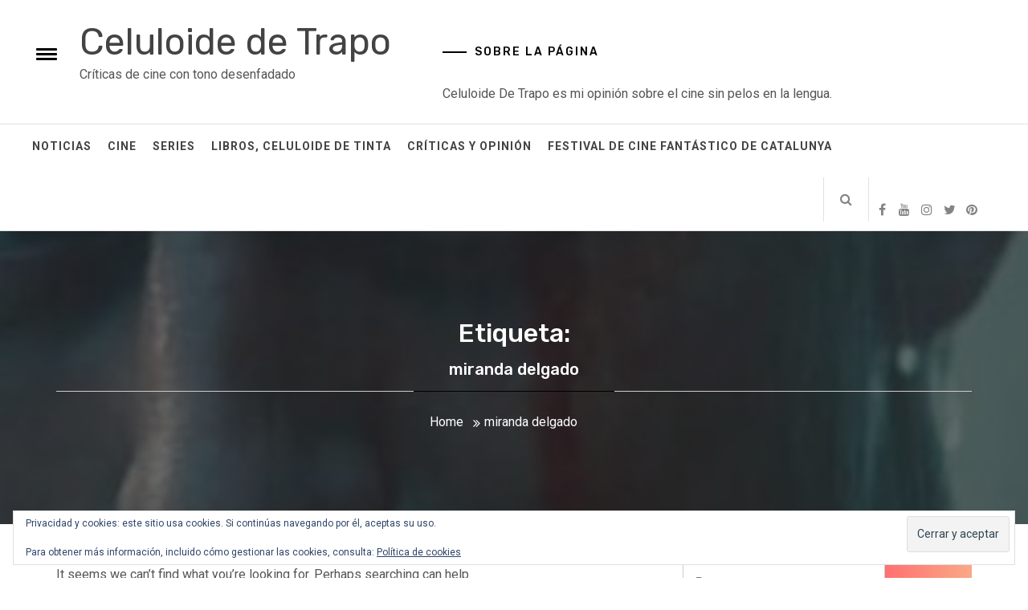

--- FILE ---
content_type: text/html; charset=UTF-8
request_url: https://www.celuloidedetrapo.com/tag/miranda-delgado/
body_size: 10882
content:
<!DOCTYPE html>
<html lang="es">
<head>
    <meta charset="UTF-8">
    <meta name="viewport" content="width=device-width, initial-scale=1">
    <link rel="profile" href="http://gmpg.org/xfn/11">
    <link rel="pingback" href="https://www.celuloidedetrapo.com/xmlrpc.php">
    <title>miranda delgado &#8211; Celuloide de Trapo</title>
        <style type="text/css">
                                .inner-header-overlay {
                        background: #282828;
                        filter: alpha(opacity=65);
                        opacity: 0.65;
                    }
                    </style>

    <meta name='robots' content='max-image-preview:large' />
<link rel='dns-prefetch' href='//secure.gravatar.com' />
<link rel='dns-prefetch' href='//stats.wp.com' />
<link rel='dns-prefetch' href='//fonts.googleapis.com' />
<link rel='dns-prefetch' href='//v0.wordpress.com' />
<link rel="alternate" type="application/rss+xml" title="Celuloide de Trapo &raquo; Feed" href="https://www.celuloidedetrapo.com/feed/" />
<link rel="alternate" type="application/rss+xml" title="Celuloide de Trapo &raquo; Feed de los comentarios" href="https://www.celuloidedetrapo.com/comments/feed/" />
<link rel="alternate" type="application/rss+xml" title="Celuloide de Trapo &raquo; Etiqueta miranda delgado del feed" href="https://www.celuloidedetrapo.com/tag/miranda-delgado/feed/" />
<style id='wp-img-auto-sizes-contain-inline-css' type='text/css'>
img:is([sizes=auto i],[sizes^="auto," i]){contain-intrinsic-size:3000px 1500px}
/*# sourceURL=wp-img-auto-sizes-contain-inline-css */
</style>
<link rel='stylesheet' id='ai1ec_style-css' href='//www.celuloidedetrapo.com/wp-content/plugins/all-in-one-event-calendar/public/themes-ai1ec/vortex/css/ai1ec_parsed_css.css?ver=3.0.0' type='text/css' media='all' />
<link rel='stylesheet' id='dashicons-css' href='https://www.celuloidedetrapo.com/wp-includes/css/dashicons.min.css?ver=6.9' type='text/css' media='all' />
<link rel='stylesheet' id='post-views-counter-frontend-css' href='https://www.celuloidedetrapo.com/wp-content/plugins/post-views-counter/css/frontend.min.css?ver=1.6.0' type='text/css' media='all' />
<style id='wp-emoji-styles-inline-css' type='text/css'>

	img.wp-smiley, img.emoji {
		display: inline !important;
		border: none !important;
		box-shadow: none !important;
		height: 1em !important;
		width: 1em !important;
		margin: 0 0.07em !important;
		vertical-align: -0.1em !important;
		background: none !important;
		padding: 0 !important;
	}
/*# sourceURL=wp-emoji-styles-inline-css */
</style>
<link rel='stylesheet' id='wp-block-library-css' href='https://www.celuloidedetrapo.com/wp-includes/css/dist/block-library/style.min.css?ver=6.9' type='text/css' media='all' />
<style id='global-styles-inline-css' type='text/css'>
:root{--wp--preset--aspect-ratio--square: 1;--wp--preset--aspect-ratio--4-3: 4/3;--wp--preset--aspect-ratio--3-4: 3/4;--wp--preset--aspect-ratio--3-2: 3/2;--wp--preset--aspect-ratio--2-3: 2/3;--wp--preset--aspect-ratio--16-9: 16/9;--wp--preset--aspect-ratio--9-16: 9/16;--wp--preset--color--black: #000000;--wp--preset--color--cyan-bluish-gray: #abb8c3;--wp--preset--color--white: #ffffff;--wp--preset--color--pale-pink: #f78da7;--wp--preset--color--vivid-red: #cf2e2e;--wp--preset--color--luminous-vivid-orange: #ff6900;--wp--preset--color--luminous-vivid-amber: #fcb900;--wp--preset--color--light-green-cyan: #7bdcb5;--wp--preset--color--vivid-green-cyan: #00d084;--wp--preset--color--pale-cyan-blue: #8ed1fc;--wp--preset--color--vivid-cyan-blue: #0693e3;--wp--preset--color--vivid-purple: #9b51e0;--wp--preset--gradient--vivid-cyan-blue-to-vivid-purple: linear-gradient(135deg,rgb(6,147,227) 0%,rgb(155,81,224) 100%);--wp--preset--gradient--light-green-cyan-to-vivid-green-cyan: linear-gradient(135deg,rgb(122,220,180) 0%,rgb(0,208,130) 100%);--wp--preset--gradient--luminous-vivid-amber-to-luminous-vivid-orange: linear-gradient(135deg,rgb(252,185,0) 0%,rgb(255,105,0) 100%);--wp--preset--gradient--luminous-vivid-orange-to-vivid-red: linear-gradient(135deg,rgb(255,105,0) 0%,rgb(207,46,46) 100%);--wp--preset--gradient--very-light-gray-to-cyan-bluish-gray: linear-gradient(135deg,rgb(238,238,238) 0%,rgb(169,184,195) 100%);--wp--preset--gradient--cool-to-warm-spectrum: linear-gradient(135deg,rgb(74,234,220) 0%,rgb(151,120,209) 20%,rgb(207,42,186) 40%,rgb(238,44,130) 60%,rgb(251,105,98) 80%,rgb(254,248,76) 100%);--wp--preset--gradient--blush-light-purple: linear-gradient(135deg,rgb(255,206,236) 0%,rgb(152,150,240) 100%);--wp--preset--gradient--blush-bordeaux: linear-gradient(135deg,rgb(254,205,165) 0%,rgb(254,45,45) 50%,rgb(107,0,62) 100%);--wp--preset--gradient--luminous-dusk: linear-gradient(135deg,rgb(255,203,112) 0%,rgb(199,81,192) 50%,rgb(65,88,208) 100%);--wp--preset--gradient--pale-ocean: linear-gradient(135deg,rgb(255,245,203) 0%,rgb(182,227,212) 50%,rgb(51,167,181) 100%);--wp--preset--gradient--electric-grass: linear-gradient(135deg,rgb(202,248,128) 0%,rgb(113,206,126) 100%);--wp--preset--gradient--midnight: linear-gradient(135deg,rgb(2,3,129) 0%,rgb(40,116,252) 100%);--wp--preset--font-size--small: 13px;--wp--preset--font-size--medium: 20px;--wp--preset--font-size--large: 36px;--wp--preset--font-size--x-large: 42px;--wp--preset--spacing--20: 0.44rem;--wp--preset--spacing--30: 0.67rem;--wp--preset--spacing--40: 1rem;--wp--preset--spacing--50: 1.5rem;--wp--preset--spacing--60: 2.25rem;--wp--preset--spacing--70: 3.38rem;--wp--preset--spacing--80: 5.06rem;--wp--preset--shadow--natural: 6px 6px 9px rgba(0, 0, 0, 0.2);--wp--preset--shadow--deep: 12px 12px 50px rgba(0, 0, 0, 0.4);--wp--preset--shadow--sharp: 6px 6px 0px rgba(0, 0, 0, 0.2);--wp--preset--shadow--outlined: 6px 6px 0px -3px rgb(255, 255, 255), 6px 6px rgb(0, 0, 0);--wp--preset--shadow--crisp: 6px 6px 0px rgb(0, 0, 0);}:where(.is-layout-flex){gap: 0.5em;}:where(.is-layout-grid){gap: 0.5em;}body .is-layout-flex{display: flex;}.is-layout-flex{flex-wrap: wrap;align-items: center;}.is-layout-flex > :is(*, div){margin: 0;}body .is-layout-grid{display: grid;}.is-layout-grid > :is(*, div){margin: 0;}:where(.wp-block-columns.is-layout-flex){gap: 2em;}:where(.wp-block-columns.is-layout-grid){gap: 2em;}:where(.wp-block-post-template.is-layout-flex){gap: 1.25em;}:where(.wp-block-post-template.is-layout-grid){gap: 1.25em;}.has-black-color{color: var(--wp--preset--color--black) !important;}.has-cyan-bluish-gray-color{color: var(--wp--preset--color--cyan-bluish-gray) !important;}.has-white-color{color: var(--wp--preset--color--white) !important;}.has-pale-pink-color{color: var(--wp--preset--color--pale-pink) !important;}.has-vivid-red-color{color: var(--wp--preset--color--vivid-red) !important;}.has-luminous-vivid-orange-color{color: var(--wp--preset--color--luminous-vivid-orange) !important;}.has-luminous-vivid-amber-color{color: var(--wp--preset--color--luminous-vivid-amber) !important;}.has-light-green-cyan-color{color: var(--wp--preset--color--light-green-cyan) !important;}.has-vivid-green-cyan-color{color: var(--wp--preset--color--vivid-green-cyan) !important;}.has-pale-cyan-blue-color{color: var(--wp--preset--color--pale-cyan-blue) !important;}.has-vivid-cyan-blue-color{color: var(--wp--preset--color--vivid-cyan-blue) !important;}.has-vivid-purple-color{color: var(--wp--preset--color--vivid-purple) !important;}.has-black-background-color{background-color: var(--wp--preset--color--black) !important;}.has-cyan-bluish-gray-background-color{background-color: var(--wp--preset--color--cyan-bluish-gray) !important;}.has-white-background-color{background-color: var(--wp--preset--color--white) !important;}.has-pale-pink-background-color{background-color: var(--wp--preset--color--pale-pink) !important;}.has-vivid-red-background-color{background-color: var(--wp--preset--color--vivid-red) !important;}.has-luminous-vivid-orange-background-color{background-color: var(--wp--preset--color--luminous-vivid-orange) !important;}.has-luminous-vivid-amber-background-color{background-color: var(--wp--preset--color--luminous-vivid-amber) !important;}.has-light-green-cyan-background-color{background-color: var(--wp--preset--color--light-green-cyan) !important;}.has-vivid-green-cyan-background-color{background-color: var(--wp--preset--color--vivid-green-cyan) !important;}.has-pale-cyan-blue-background-color{background-color: var(--wp--preset--color--pale-cyan-blue) !important;}.has-vivid-cyan-blue-background-color{background-color: var(--wp--preset--color--vivid-cyan-blue) !important;}.has-vivid-purple-background-color{background-color: var(--wp--preset--color--vivid-purple) !important;}.has-black-border-color{border-color: var(--wp--preset--color--black) !important;}.has-cyan-bluish-gray-border-color{border-color: var(--wp--preset--color--cyan-bluish-gray) !important;}.has-white-border-color{border-color: var(--wp--preset--color--white) !important;}.has-pale-pink-border-color{border-color: var(--wp--preset--color--pale-pink) !important;}.has-vivid-red-border-color{border-color: var(--wp--preset--color--vivid-red) !important;}.has-luminous-vivid-orange-border-color{border-color: var(--wp--preset--color--luminous-vivid-orange) !important;}.has-luminous-vivid-amber-border-color{border-color: var(--wp--preset--color--luminous-vivid-amber) !important;}.has-light-green-cyan-border-color{border-color: var(--wp--preset--color--light-green-cyan) !important;}.has-vivid-green-cyan-border-color{border-color: var(--wp--preset--color--vivid-green-cyan) !important;}.has-pale-cyan-blue-border-color{border-color: var(--wp--preset--color--pale-cyan-blue) !important;}.has-vivid-cyan-blue-border-color{border-color: var(--wp--preset--color--vivid-cyan-blue) !important;}.has-vivid-purple-border-color{border-color: var(--wp--preset--color--vivid-purple) !important;}.has-vivid-cyan-blue-to-vivid-purple-gradient-background{background: var(--wp--preset--gradient--vivid-cyan-blue-to-vivid-purple) !important;}.has-light-green-cyan-to-vivid-green-cyan-gradient-background{background: var(--wp--preset--gradient--light-green-cyan-to-vivid-green-cyan) !important;}.has-luminous-vivid-amber-to-luminous-vivid-orange-gradient-background{background: var(--wp--preset--gradient--luminous-vivid-amber-to-luminous-vivid-orange) !important;}.has-luminous-vivid-orange-to-vivid-red-gradient-background{background: var(--wp--preset--gradient--luminous-vivid-orange-to-vivid-red) !important;}.has-very-light-gray-to-cyan-bluish-gray-gradient-background{background: var(--wp--preset--gradient--very-light-gray-to-cyan-bluish-gray) !important;}.has-cool-to-warm-spectrum-gradient-background{background: var(--wp--preset--gradient--cool-to-warm-spectrum) !important;}.has-blush-light-purple-gradient-background{background: var(--wp--preset--gradient--blush-light-purple) !important;}.has-blush-bordeaux-gradient-background{background: var(--wp--preset--gradient--blush-bordeaux) !important;}.has-luminous-dusk-gradient-background{background: var(--wp--preset--gradient--luminous-dusk) !important;}.has-pale-ocean-gradient-background{background: var(--wp--preset--gradient--pale-ocean) !important;}.has-electric-grass-gradient-background{background: var(--wp--preset--gradient--electric-grass) !important;}.has-midnight-gradient-background{background: var(--wp--preset--gradient--midnight) !important;}.has-small-font-size{font-size: var(--wp--preset--font-size--small) !important;}.has-medium-font-size{font-size: var(--wp--preset--font-size--medium) !important;}.has-large-font-size{font-size: var(--wp--preset--font-size--large) !important;}.has-x-large-font-size{font-size: var(--wp--preset--font-size--x-large) !important;}
/*# sourceURL=global-styles-inline-css */
</style>

<style id='classic-theme-styles-inline-css' type='text/css'>
/*! This file is auto-generated */
.wp-block-button__link{color:#fff;background-color:#32373c;border-radius:9999px;box-shadow:none;text-decoration:none;padding:calc(.667em + 2px) calc(1.333em + 2px);font-size:1.125em}.wp-block-file__button{background:#32373c;color:#fff;text-decoration:none}
/*# sourceURL=/wp-includes/css/classic-themes.min.css */
</style>
<link rel='stylesheet' id='social_share_with_floating_bar-frontend-css' href='https://www.celuloidedetrapo.com/wp-content/plugins/social-share-with-floating-bar/assets/css/frontend.min.css?ver=1.0.0' type='text/css' media='all' />
<link rel='stylesheet' id='jquery-slick-css' href='https://www.celuloidedetrapo.com/wp-content/themes/infinity-mag/assets/libraries/slick/css/slick.min.css?ver=6.9' type='text/css' media='all' />
<link rel='stylesheet' id='font-awesome-css' href='https://www.celuloidedetrapo.com/wp-content/themes/infinity-mag/assets/libraries/font-awesome/css/font-awesome.min.css?ver=6.9' type='text/css' media='all' />
<link rel='stylesheet' id='sidr-nav-css' href='https://www.celuloidedetrapo.com/wp-content/themes/infinity-mag/assets/libraries/sidr/css/jquery.sidr.dark.css?ver=6.9' type='text/css' media='all' />
<link rel='stylesheet' id='magnific-popup-css' href='https://www.celuloidedetrapo.com/wp-content/themes/infinity-mag/assets/libraries/magnific-popup/magnific-popup.css?ver=6.9' type='text/css' media='all' />
<link rel='stylesheet' id='bootstrap-css' href='https://www.celuloidedetrapo.com/wp-content/themes/infinity-mag/assets/libraries/bootstrap/css/bootstrap.min.css?ver=6.9' type='text/css' media='all' />
<link rel='stylesheet' id='infinity-mag-style-css' href='https://www.celuloidedetrapo.com/wp-content/themes/orange-magazine/style.css?ver=6.9' type='text/css' media='all' />
<link rel='stylesheet' id='infinity-mag-google-fonts-css' href='https://fonts.googleapis.com/css?family=Rubik:300,400,500|Roboto:400,400i,700&#038;subset=latin,latin-ext' type='text/css' media='all' />
<link rel='stylesheet' id='infinity-mag-css' href='https://www.celuloidedetrapo.com/wp-content/themes/infinity-mag/style.css?ver=6.9' type='text/css' media='all' />
<link rel='stylesheet' id='orange-magazine-css' href='https://www.celuloidedetrapo.com/wp-content/themes/orange-magazine/custom.css?ver=6.9' type='text/css' media='all' />
<script type="text/javascript" src="https://www.celuloidedetrapo.com/wp-includes/js/jquery/jquery.min.js?ver=3.7.1" id="jquery-core-js"></script>
<script type="text/javascript" src="https://www.celuloidedetrapo.com/wp-includes/js/jquery/jquery-migrate.min.js?ver=3.4.1" id="jquery-migrate-js"></script>
<link rel="https://api.w.org/" href="https://www.celuloidedetrapo.com/wp-json/" /><link rel="alternate" title="JSON" type="application/json" href="https://www.celuloidedetrapo.com/wp-json/wp/v2/tags/12892" /><link rel="EditURI" type="application/rsd+xml" title="RSD" href="https://www.celuloidedetrapo.com/xmlrpc.php?rsd" />
<meta name="generator" content="WordPress 6.9" />
	<style>img#wpstats{display:none}</style>
		<style type="text/css">
.upcoming-events li {
	margin-bottom: 10px;
}
.upcoming-events li span {
	display: block;
}
</style>
		
<!-- Jetpack Open Graph Tags -->
<meta property="og:type" content="website" />
<meta property="og:title" content="miranda delgado &#8211; Celuloide de Trapo" />
<meta property="og:url" content="https://www.celuloidedetrapo.com/tag/miranda-delgado/" />
<meta property="og:site_name" content="Celuloide de Trapo" />
<meta property="og:image" content="https://s0.wp.com/i/blank.jpg" />
<meta property="og:image:width" content="200" />
<meta property="og:image:height" content="200" />
<meta property="og:image:alt" content="" />
<meta property="og:locale" content="es_ES" />

<!-- End Jetpack Open Graph Tags -->
<link rel='stylesheet' id='eu-cookie-law-style-css' href='https://www.celuloidedetrapo.com/wp-content/plugins/jetpack/modules/widgets/eu-cookie-law/style.css?ver=15.3.1' type='text/css' media='all' />
</head>

<body class="archive tag tag-miranda-delgado tag-12892 wp-theme-infinity-mag wp-child-theme-orange-magazine hfeed right-sidebar ">
<div id="page" class="site site-bg">
    <a class="skip-link screen-reader-text" href="#main">Skip to content</a>
    <header id="masthead" class="site-header" role="banner">
        <div class="upper-header">
            <div class="container-fluid">
                <div class="col-md-5 col-xs-12">
                    <div class="twp-sidr">
                        <a id="widgets-nav" class="alt-bgcolor" href="#sidr-nav">
                            <span class="hamburger hamburger--arrow">
                                  <span class="hamburger-box">
                                    <span class="hamburger-inner">
                                       <small class="screen-reader-text">Toggle menu</small>
                                    </span>
                                  </span>
                            </span>
                        </a>
                    </div>

                    <div class="site-branding">
                                                    <span class="site-title secondary-font">
                                    <a href="https://www.celuloidedetrapo.com/" rel="home">
                                        Celuloide de Trapo                                    </a>
                                </span>
                                                    <p class="site-description">Críticas de cine con tono desenfadado</p>
                                            </div>
                </div>
                                    <div class="col-md-7 col-xs-12">
                        <div id="text-2" class="widget clearfix widget_text"><h2 class="widget-title">Sobre la página</h2>			<div class="textwidget">Celuloide De Trapo es mi opinión sobre el cine sin pelos en la lengua.</div>
		</div>                    </div>
                            </div>
        </div>
        <div class="site-navigation">
                        <div class="container-fluid">
                <div class="col-sm-12">
                        <nav class="main-navigation" role="navigation">
                            <span class="toggle-menu" aria-controls="primary-menu" aria-expanded="false">
                                 <span class="screen-reader-text">Primary Menu</span>
                                <i class="ham"></i>
                            </span>
                            <div class="menu"><ul id="primary-menu" class="menu"><li id="menu-item-2639" class="menu-item menu-item-type-taxonomy menu-item-object-category menu-item-2639"><a href="https://www.celuloidedetrapo.com/category/noticia/">Noticias</a></li>
<li id="menu-item-1800" class="menu-item menu-item-type-taxonomy menu-item-object-category menu-item-1800"><a href="https://www.celuloidedetrapo.com/category/cine/">Cine</a></li>
<li id="menu-item-1845" class="menu-item menu-item-type-taxonomy menu-item-object-category menu-item-1845"><a href="https://www.celuloidedetrapo.com/category/series-de-television/">Series</a></li>
<li id="menu-item-1799" class="menu-item menu-item-type-taxonomy menu-item-object-category menu-item-1799"><a href="https://www.celuloidedetrapo.com/category/libros/">Libros, Celuloide de Tinta</a></li>
<li id="menu-item-3053" class="menu-item menu-item-type-taxonomy menu-item-object-category menu-item-3053"><a href="https://www.celuloidedetrapo.com/category/criticas/">Críticas y Opinión</a></li>
<li id="menu-item-5952" class="menu-item menu-item-type-taxonomy menu-item-object-category menu-item-5952"><a href="https://www.celuloidedetrapo.com/category/festival-de-cine-fantastico-de-catalunya/">Festival de Cine Fantástico de Catalunya</a></li>
</ul></div>
                            <div class="nav-right">
                                <span class="icon-search">
                                    <i class="twp-icon fa fa-search"></i>
                                </span>

                                                                    <div class="social-icons ">
                                        <div class="social-menu-container"><ul id="social-menu" class="twp-social-nav"><li id="menu-item-1835" class="menu-item menu-item-type-custom menu-item-object-custom menu-item-1835"><a href="https://www.facebook.com/celuloidedetrapo"><span class="screen-reader-text">Facebook</span></a></li>
<li id="menu-item-1838" class="menu-item menu-item-type-custom menu-item-object-custom menu-item-1838"><a href="https://www.youtube.com/channel/UCObbLWxgZZwuoxFU_LOexnw"><span class="screen-reader-text">Youtube</span></a></li>
<li id="menu-item-1837" class="menu-item menu-item-type-custom menu-item-object-custom menu-item-1837"><a href="http://instagram.com/celuloidedetrapo"><span class="screen-reader-text">Instagram</span></a></li>
<li id="menu-item-1839" class="menu-item menu-item-type-custom menu-item-object-custom menu-item-1839"><a href="https://twitter.com/celuloidedtrapo"><span class="screen-reader-text">Twitter</span></a></li>
<li id="menu-item-1841" class="menu-item menu-item-type-custom menu-item-object-custom menu-item-1841"><a href="https://es.pinterest.com/celuloidedetrap/celuloide-de-trapo/"><span class="screen-reader-text">Pinterest</span></a></li>
<li id="menu-item-5938" class="menu-item menu-item-type-custom menu-item-object-custom menu-item-5938"><a href="https://www.tiktok.com/@celuloidedetrapo"><span class="screen-reader-text">TikTok</span></a></li>
</ul></div>                                    </div>
                                                            </div>
                        </nav>
                        <!-- #site-navigation -->

                    </div>
            </div>
        </div>

    </header>

    <div class="popup-search">
        <div class="table-align">
            <div class="table-align-cell v-align-middle">
                <form role="search" method="get" class="search-form" action="https://www.celuloidedetrapo.com/">
				<label>
					<span class="screen-reader-text">Buscar:</span>
					<input type="search" class="search-field" placeholder="Buscar &hellip;" value="" name="s" />
				</label>
				<input type="submit" class="search-submit" value="Buscar" />
			</form>            </div>
        </div>
        <div class="close-popup"></div>
    </div>

<!-- Innerpage Header Begins Here -->
                <div class="wrapper page-inner-title inner-banner-2 twp-inner-banner data-bg" data-background="https://www.celuloidedetrapo.com/wp-content/uploads/2019/01/cropped-6F2F7399-3C8C-4A63-A993-7278C8FEBC42-1.jpeg">
            <header class="entry-header">
                <div class="container">
                    <div class="row">
                        <div class="col-md-12">
                            <h1 class="entry-title">Etiqueta: <span>miranda delgado</span></h1>                        </div>
                        <div class="col-md-12">
                            <div class="twp-bredcrumb">
                                <div role="navigation" aria-label="Breadcrumbs" class="breadcrumb-trail breadcrumbs" itemprop="breadcrumb"><ul class="trail-items" itemscope itemtype="http://schema.org/BreadcrumbList"><meta name="numberOfItems" content="2" /><meta name="itemListOrder" content="Ascending" /><li itemprop="itemListElement" itemscope itemtype="http://schema.org/ListItem" class="trail-item trail-begin"><a href="https://www.celuloidedetrapo.com" rel="home"><span itemprop="name">Home</span></a><meta itemprop="position" content="1" /></li><li itemprop="itemListElement" itemscope itemtype="http://schema.org/ListItem" class="trail-item trail-end"><span itemprop="name">miranda delgado</span><meta itemprop="position" content="2" /></li></ul></div>                            </div>
                        </div>
                    </div>
                </div>
            </header>
            <div class="inner-header-overlay"></div>
        </div>
    
        <!-- Innerpage Header Ends Here -->
<div id="content" class="site-content">
	<div id="primary" class="content-area">
		<main id="main" class="site-main" role="main">

		
<section class="no-results not-found">
	<div class="page-content">
		
			<p>It seems we can&rsquo;t find what you&rsquo;re looking for. Perhaps searching can help.</p>
			<form role="search" method="get" class="search-form" action="https://www.celuloidedetrapo.com/">
				<label>
					<span class="screen-reader-text">Buscar:</span>
					<input type="search" class="search-field" placeholder="Buscar &hellip;" value="" name="s" />
				</label>
				<input type="submit" class="search-submit" value="Buscar" />
			</form>	</div><!-- .page-content -->
</section><!-- .no-results -->

		</main><!-- #main -->
	</div><!-- #primary -->


<aside id="secondary" class="widget-area" role="complementary">
	<div class="theiaStickySidebar">
		<div id="search-2" class="widget clearfix widget_search"><form role="search" method="get" class="search-form" action="https://www.celuloidedetrapo.com/">
				<label>
					<span class="screen-reader-text">Buscar:</span>
					<input type="search" class="search-field" placeholder="Buscar &hellip;" value="" name="s" />
				</label>
				<input type="submit" class="search-submit" value="Buscar" />
			</form></div><div id="upcoming_events_widget-3" class="widget clearfix widget_upcoming_events_widget"><h2 class="widget-title">Próximos Estrenos</h2><p>Sin eventos próximos</p></div><div id="archives-2" class="widget clearfix widget_archive"><h2 class="widget-title">Archivos</h2>		<label class="screen-reader-text" for="archives-dropdown-2">Archivos</label>
		<select id="archives-dropdown-2" name="archive-dropdown">
			
			<option value="">Elegir el mes</option>
				<option value='https://www.celuloidedetrapo.com/2026/01/'> enero 2026 &nbsp;(3)</option>
	<option value='https://www.celuloidedetrapo.com/2025/12/'> diciembre 2025 &nbsp;(3)</option>
	<option value='https://www.celuloidedetrapo.com/2025/11/'> noviembre 2025 &nbsp;(11)</option>
	<option value='https://www.celuloidedetrapo.com/2025/09/'> septiembre 2025 &nbsp;(4)</option>
	<option value='https://www.celuloidedetrapo.com/2025/08/'> agosto 2025 &nbsp;(2)</option>
	<option value='https://www.celuloidedetrapo.com/2025/07/'> julio 2025 &nbsp;(7)</option>
	<option value='https://www.celuloidedetrapo.com/2025/06/'> junio 2025 &nbsp;(5)</option>
	<option value='https://www.celuloidedetrapo.com/2025/05/'> mayo 2025 &nbsp;(7)</option>
	<option value='https://www.celuloidedetrapo.com/2025/04/'> abril 2025 &nbsp;(2)</option>
	<option value='https://www.celuloidedetrapo.com/2025/03/'> marzo 2025 &nbsp;(4)</option>
	<option value='https://www.celuloidedetrapo.com/2025/02/'> febrero 2025 &nbsp;(6)</option>
	<option value='https://www.celuloidedetrapo.com/2025/01/'> enero 2025 &nbsp;(3)</option>
	<option value='https://www.celuloidedetrapo.com/2024/12/'> diciembre 2024 &nbsp;(1)</option>
	<option value='https://www.celuloidedetrapo.com/2024/10/'> octubre 2024 &nbsp;(66)</option>
	<option value='https://www.celuloidedetrapo.com/2024/09/'> septiembre 2024 &nbsp;(2)</option>
	<option value='https://www.celuloidedetrapo.com/2024/08/'> agosto 2024 &nbsp;(2)</option>
	<option value='https://www.celuloidedetrapo.com/2024/07/'> julio 2024 &nbsp;(4)</option>
	<option value='https://www.celuloidedetrapo.com/2024/05/'> mayo 2024 &nbsp;(2)</option>
	<option value='https://www.celuloidedetrapo.com/2024/04/'> abril 2024 &nbsp;(37)</option>
	<option value='https://www.celuloidedetrapo.com/2024/03/'> marzo 2024 &nbsp;(7)</option>
	<option value='https://www.celuloidedetrapo.com/2024/02/'> febrero 2024 &nbsp;(10)</option>
	<option value='https://www.celuloidedetrapo.com/2024/01/'> enero 2024 &nbsp;(13)</option>
	<option value='https://www.celuloidedetrapo.com/2023/12/'> diciembre 2023 &nbsp;(6)</option>
	<option value='https://www.celuloidedetrapo.com/2023/11/'> noviembre 2023 &nbsp;(6)</option>
	<option value='https://www.celuloidedetrapo.com/2023/10/'> octubre 2023 &nbsp;(66)</option>
	<option value='https://www.celuloidedetrapo.com/2023/09/'> septiembre 2023 &nbsp;(8)</option>
	<option value='https://www.celuloidedetrapo.com/2023/08/'> agosto 2023 &nbsp;(12)</option>
	<option value='https://www.celuloidedetrapo.com/2023/07/'> julio 2023 &nbsp;(14)</option>
	<option value='https://www.celuloidedetrapo.com/2023/06/'> junio 2023 &nbsp;(4)</option>
	<option value='https://www.celuloidedetrapo.com/2023/05/'> mayo 2023 &nbsp;(3)</option>
	<option value='https://www.celuloidedetrapo.com/2023/04/'> abril 2023 &nbsp;(25)</option>
	<option value='https://www.celuloidedetrapo.com/2023/03/'> marzo 2023 &nbsp;(8)</option>
	<option value='https://www.celuloidedetrapo.com/2023/02/'> febrero 2023 &nbsp;(9)</option>
	<option value='https://www.celuloidedetrapo.com/2023/01/'> enero 2023 &nbsp;(7)</option>
	<option value='https://www.celuloidedetrapo.com/2022/12/'> diciembre 2022 &nbsp;(6)</option>
	<option value='https://www.celuloidedetrapo.com/2022/11/'> noviembre 2022 &nbsp;(8)</option>
	<option value='https://www.celuloidedetrapo.com/2022/10/'> octubre 2022 &nbsp;(67)</option>
	<option value='https://www.celuloidedetrapo.com/2022/09/'> septiembre 2022 &nbsp;(9)</option>
	<option value='https://www.celuloidedetrapo.com/2022/08/'> agosto 2022 &nbsp;(22)</option>
	<option value='https://www.celuloidedetrapo.com/2022/07/'> julio 2022 &nbsp;(18)</option>
	<option value='https://www.celuloidedetrapo.com/2022/06/'> junio 2022 &nbsp;(7)</option>
	<option value='https://www.celuloidedetrapo.com/2022/05/'> mayo 2022 &nbsp;(8)</option>
	<option value='https://www.celuloidedetrapo.com/2022/04/'> abril 2022 &nbsp;(22)</option>
	<option value='https://www.celuloidedetrapo.com/2022/03/'> marzo 2022 &nbsp;(3)</option>
	<option value='https://www.celuloidedetrapo.com/2022/02/'> febrero 2022 &nbsp;(2)</option>
	<option value='https://www.celuloidedetrapo.com/2022/01/'> enero 2022 &nbsp;(16)</option>
	<option value='https://www.celuloidedetrapo.com/2021/12/'> diciembre 2021 &nbsp;(6)</option>
	<option value='https://www.celuloidedetrapo.com/2021/11/'> noviembre 2021 &nbsp;(5)</option>
	<option value='https://www.celuloidedetrapo.com/2021/10/'> octubre 2021 &nbsp;(43)</option>
	<option value='https://www.celuloidedetrapo.com/2021/09/'> septiembre 2021 &nbsp;(11)</option>
	<option value='https://www.celuloidedetrapo.com/2021/08/'> agosto 2021 &nbsp;(17)</option>
	<option value='https://www.celuloidedetrapo.com/2021/07/'> julio 2021 &nbsp;(9)</option>
	<option value='https://www.celuloidedetrapo.com/2021/06/'> junio 2021 &nbsp;(10)</option>
	<option value='https://www.celuloidedetrapo.com/2021/05/'> mayo 2021 &nbsp;(10)</option>
	<option value='https://www.celuloidedetrapo.com/2021/04/'> abril 2021 &nbsp;(9)</option>
	<option value='https://www.celuloidedetrapo.com/2021/03/'> marzo 2021 &nbsp;(9)</option>
	<option value='https://www.celuloidedetrapo.com/2021/02/'> febrero 2021 &nbsp;(10)</option>
	<option value='https://www.celuloidedetrapo.com/2021/01/'> enero 2021 &nbsp;(5)</option>
	<option value='https://www.celuloidedetrapo.com/2020/12/'> diciembre 2020 &nbsp;(4)</option>
	<option value='https://www.celuloidedetrapo.com/2020/11/'> noviembre 2020 &nbsp;(2)</option>
	<option value='https://www.celuloidedetrapo.com/2020/10/'> octubre 2020 &nbsp;(41)</option>
	<option value='https://www.celuloidedetrapo.com/2020/08/'> agosto 2020 &nbsp;(16)</option>
	<option value='https://www.celuloidedetrapo.com/2020/07/'> julio 2020 &nbsp;(18)</option>
	<option value='https://www.celuloidedetrapo.com/2020/06/'> junio 2020 &nbsp;(9)</option>
	<option value='https://www.celuloidedetrapo.com/2020/05/'> mayo 2020 &nbsp;(19)</option>
	<option value='https://www.celuloidedetrapo.com/2020/04/'> abril 2020 &nbsp;(6)</option>
	<option value='https://www.celuloidedetrapo.com/2020/03/'> marzo 2020 &nbsp;(10)</option>
	<option value='https://www.celuloidedetrapo.com/2020/02/'> febrero 2020 &nbsp;(12)</option>
	<option value='https://www.celuloidedetrapo.com/2020/01/'> enero 2020 &nbsp;(8)</option>
	<option value='https://www.celuloidedetrapo.com/2019/12/'> diciembre 2019 &nbsp;(7)</option>
	<option value='https://www.celuloidedetrapo.com/2019/11/'> noviembre 2019 &nbsp;(8)</option>
	<option value='https://www.celuloidedetrapo.com/2019/10/'> octubre 2019 &nbsp;(22)</option>
	<option value='https://www.celuloidedetrapo.com/2019/09/'> septiembre 2019 &nbsp;(18)</option>
	<option value='https://www.celuloidedetrapo.com/2019/08/'> agosto 2019 &nbsp;(30)</option>
	<option value='https://www.celuloidedetrapo.com/2019/07/'> julio 2019 &nbsp;(28)</option>
	<option value='https://www.celuloidedetrapo.com/2019/06/'> junio 2019 &nbsp;(21)</option>
	<option value='https://www.celuloidedetrapo.com/2019/05/'> mayo 2019 &nbsp;(22)</option>
	<option value='https://www.celuloidedetrapo.com/2019/04/'> abril 2019 &nbsp;(20)</option>
	<option value='https://www.celuloidedetrapo.com/2019/03/'> marzo 2019 &nbsp;(24)</option>
	<option value='https://www.celuloidedetrapo.com/2019/02/'> febrero 2019 &nbsp;(34)</option>
	<option value='https://www.celuloidedetrapo.com/2019/01/'> enero 2019 &nbsp;(30)</option>
	<option value='https://www.celuloidedetrapo.com/2018/12/'> diciembre 2018 &nbsp;(15)</option>
	<option value='https://www.celuloidedetrapo.com/2018/11/'> noviembre 2018 &nbsp;(5)</option>
	<option value='https://www.celuloidedetrapo.com/2018/10/'> octubre 2018 &nbsp;(52)</option>
	<option value='https://www.celuloidedetrapo.com/2018/09/'> septiembre 2018 &nbsp;(7)</option>
	<option value='https://www.celuloidedetrapo.com/2018/08/'> agosto 2018 &nbsp;(6)</option>
	<option value='https://www.celuloidedetrapo.com/2018/07/'> julio 2018 &nbsp;(4)</option>
	<option value='https://www.celuloidedetrapo.com/2018/06/'> junio 2018 &nbsp;(6)</option>
	<option value='https://www.celuloidedetrapo.com/2018/05/'> mayo 2018 &nbsp;(4)</option>
	<option value='https://www.celuloidedetrapo.com/2018/04/'> abril 2018 &nbsp;(3)</option>
	<option value='https://www.celuloidedetrapo.com/2018/03/'> marzo 2018 &nbsp;(3)</option>
	<option value='https://www.celuloidedetrapo.com/2018/02/'> febrero 2018 &nbsp;(3)</option>
	<option value='https://www.celuloidedetrapo.com/2018/01/'> enero 2018 &nbsp;(3)</option>
	<option value='https://www.celuloidedetrapo.com/2017/12/'> diciembre 2017 &nbsp;(2)</option>
	<option value='https://www.celuloidedetrapo.com/2017/11/'> noviembre 2017 &nbsp;(2)</option>
	<option value='https://www.celuloidedetrapo.com/2017/10/'> octubre 2017 &nbsp;(62)</option>
	<option value='https://www.celuloidedetrapo.com/2017/09/'> septiembre 2017 &nbsp;(1)</option>
	<option value='https://www.celuloidedetrapo.com/2017/08/'> agosto 2017 &nbsp;(1)</option>
	<option value='https://www.celuloidedetrapo.com/2017/07/'> julio 2017 &nbsp;(6)</option>
	<option value='https://www.celuloidedetrapo.com/2017/06/'> junio 2017 &nbsp;(2)</option>
	<option value='https://www.celuloidedetrapo.com/2017/05/'> mayo 2017 &nbsp;(3)</option>
	<option value='https://www.celuloidedetrapo.com/2017/04/'> abril 2017 &nbsp;(4)</option>
	<option value='https://www.celuloidedetrapo.com/2017/03/'> marzo 2017 &nbsp;(4)</option>
	<option value='https://www.celuloidedetrapo.com/2017/02/'> febrero 2017 &nbsp;(2)</option>
	<option value='https://www.celuloidedetrapo.com/2017/01/'> enero 2017 &nbsp;(1)</option>
	<option value='https://www.celuloidedetrapo.com/2016/12/'> diciembre 2016 &nbsp;(1)</option>
	<option value='https://www.celuloidedetrapo.com/2016/11/'> noviembre 2016 &nbsp;(1)</option>
	<option value='https://www.celuloidedetrapo.com/2016/10/'> octubre 2016 &nbsp;(48)</option>
	<option value='https://www.celuloidedetrapo.com/2016/08/'> agosto 2016 &nbsp;(2)</option>
	<option value='https://www.celuloidedetrapo.com/2016/07/'> julio 2016 &nbsp;(3)</option>
	<option value='https://www.celuloidedetrapo.com/2016/06/'> junio 2016 &nbsp;(1)</option>
	<option value='https://www.celuloidedetrapo.com/2016/05/'> mayo 2016 &nbsp;(3)</option>
	<option value='https://www.celuloidedetrapo.com/2016/04/'> abril 2016 &nbsp;(1)</option>
	<option value='https://www.celuloidedetrapo.com/2016/03/'> marzo 2016 &nbsp;(1)</option>
	<option value='https://www.celuloidedetrapo.com/2016/02/'> febrero 2016 &nbsp;(1)</option>
	<option value='https://www.celuloidedetrapo.com/2016/01/'> enero 2016 &nbsp;(1)</option>
	<option value='https://www.celuloidedetrapo.com/2015/12/'> diciembre 2015 &nbsp;(2)</option>
	<option value='https://www.celuloidedetrapo.com/2015/10/'> octubre 2015 &nbsp;(41)</option>
	<option value='https://www.celuloidedetrapo.com/2015/07/'> julio 2015 &nbsp;(6)</option>
	<option value='https://www.celuloidedetrapo.com/2015/05/'> mayo 2015 &nbsp;(2)</option>
	<option value='https://www.celuloidedetrapo.com/2015/03/'> marzo 2015 &nbsp;(2)</option>
	<option value='https://www.celuloidedetrapo.com/2015/01/'> enero 2015 &nbsp;(1)</option>
	<option value='https://www.celuloidedetrapo.com/2014/12/'> diciembre 2014 &nbsp;(1)</option>
	<option value='https://www.celuloidedetrapo.com/2014/11/'> noviembre 2014 &nbsp;(1)</option>
	<option value='https://www.celuloidedetrapo.com/2014/10/'> octubre 2014 &nbsp;(46)</option>
	<option value='https://www.celuloidedetrapo.com/2014/08/'> agosto 2014 &nbsp;(2)</option>
	<option value='https://www.celuloidedetrapo.com/2014/07/'> julio 2014 &nbsp;(1)</option>
	<option value='https://www.celuloidedetrapo.com/2014/06/'> junio 2014 &nbsp;(2)</option>
	<option value='https://www.celuloidedetrapo.com/2014/05/'> mayo 2014 &nbsp;(1)</option>
	<option value='https://www.celuloidedetrapo.com/2014/04/'> abril 2014 &nbsp;(1)</option>
	<option value='https://www.celuloidedetrapo.com/2014/03/'> marzo 2014 &nbsp;(2)</option>
	<option value='https://www.celuloidedetrapo.com/2014/01/'> enero 2014 &nbsp;(1)</option>
	<option value='https://www.celuloidedetrapo.com/2013/12/'> diciembre 2013 &nbsp;(1)</option>
	<option value='https://www.celuloidedetrapo.com/2013/11/'> noviembre 2013 &nbsp;(2)</option>
	<option value='https://www.celuloidedetrapo.com/2013/10/'> octubre 2013 &nbsp;(21)</option>
	<option value='https://www.celuloidedetrapo.com/2013/09/'> septiembre 2013 &nbsp;(1)</option>
	<option value='https://www.celuloidedetrapo.com/2013/07/'> julio 2013 &nbsp;(2)</option>
	<option value='https://www.celuloidedetrapo.com/2013/06/'> junio 2013 &nbsp;(1)</option>
	<option value='https://www.celuloidedetrapo.com/2013/05/'> mayo 2013 &nbsp;(1)</option>
	<option value='https://www.celuloidedetrapo.com/2013/04/'> abril 2013 &nbsp;(1)</option>
	<option value='https://www.celuloidedetrapo.com/2013/03/'> marzo 2013 &nbsp;(1)</option>
	<option value='https://www.celuloidedetrapo.com/2012/11/'> noviembre 2012 &nbsp;(7)</option>
	<option value='https://www.celuloidedetrapo.com/2012/10/'> octubre 2012 &nbsp;(5)</option>
	<option value='https://www.celuloidedetrapo.com/2012/08/'> agosto 2012 &nbsp;(5)</option>
	<option value='https://www.celuloidedetrapo.com/2012/07/'> julio 2012 &nbsp;(3)</option>
	<option value='https://www.celuloidedetrapo.com/2012/06/'> junio 2012 &nbsp;(3)</option>
	<option value='https://www.celuloidedetrapo.com/2012/05/'> mayo 2012 &nbsp;(3)</option>
	<option value='https://www.celuloidedetrapo.com/2012/04/'> abril 2012 &nbsp;(4)</option>
	<option value='https://www.celuloidedetrapo.com/2012/03/'> marzo 2012 &nbsp;(3)</option>
	<option value='https://www.celuloidedetrapo.com/2012/02/'> febrero 2012 &nbsp;(1)</option>
	<option value='https://www.celuloidedetrapo.com/2011/10/'> octubre 2011 &nbsp;(5)</option>
	<option value='https://www.celuloidedetrapo.com/2009/12/'> diciembre 2009 &nbsp;(1)</option>

		</select>

			<script type="text/javascript">
/* <![CDATA[ */

( ( dropdownId ) => {
	const dropdown = document.getElementById( dropdownId );
	function onSelectChange() {
		setTimeout( () => {
			if ( 'escape' === dropdown.dataset.lastkey ) {
				return;
			}
			if ( dropdown.value ) {
				document.location.href = dropdown.value;
			}
		}, 250 );
	}
	function onKeyUp( event ) {
		if ( 'Escape' === event.key ) {
			dropdown.dataset.lastkey = 'escape';
		} else {
			delete dropdown.dataset.lastkey;
		}
	}
	function onClick() {
		delete dropdown.dataset.lastkey;
	}
	dropdown.addEventListener( 'keyup', onKeyUp );
	dropdown.addEventListener( 'click', onClick );
	dropdown.addEventListener( 'change', onSelectChange );
})( "archives-dropdown-2" );

//# sourceURL=WP_Widget_Archives%3A%3Awidget
/* ]]> */
</script>
</div>	</div>
</aside><!-- #secondary -->
</div><!-- #content -->

    
<footer id="colophon" class="site-footer" role="contentinfo">
    <div class="footer-bottom">
        <div class="container">
            <div class="row">
                <div class="col-sm-12 col-xs-12">
                    <span class="footer-divider"></span>
                </div>
                <div class="col-sm-6 col-xs-12">
                                            <div class="twp-social-share">
                            <div class="social-icons ">
                                <div class="social-menu-container"><ul id="social-menu" class="twp-social-nav"><li class="menu-item menu-item-type-custom menu-item-object-custom menu-item-1835"><a href="https://www.facebook.com/celuloidedetrapo"><span class="screen-reader-text">Facebook</span></a></li>
<li class="menu-item menu-item-type-custom menu-item-object-custom menu-item-1838"><a href="https://www.youtube.com/channel/UCObbLWxgZZwuoxFU_LOexnw"><span class="screen-reader-text">Youtube</span></a></li>
<li class="menu-item menu-item-type-custom menu-item-object-custom menu-item-1837"><a href="http://instagram.com/celuloidedetrapo"><span class="screen-reader-text">Instagram</span></a></li>
<li class="menu-item menu-item-type-custom menu-item-object-custom menu-item-1839"><a href="https://twitter.com/celuloidedtrapo"><span class="screen-reader-text">Twitter</span></a></li>
<li class="menu-item menu-item-type-custom menu-item-object-custom menu-item-1841"><a href="https://es.pinterest.com/celuloidedetrap/celuloide-de-trapo/"><span class="screen-reader-text">Pinterest</span></a></li>
<li class="menu-item menu-item-type-custom menu-item-object-custom menu-item-5938"><a href="https://www.tiktok.com/@celuloidedetrapo"><span class="screen-reader-text">TikTok</span></a></li>
</ul></div>                            </div>
                        </div>
                                    </div>
                <div class="col-sm-6 col-xs-12">
                                    </div>

                <div class="col-sm-12 col-xs-12">
                    <span class="footer-divider"></span>
                </div>

                <div class="col-sm-12 col-xs-12">
                    <div class="site-copyright">
                        <div class="row">
                            <div class="twp-equal">
                                <div class="col-md-4">
                                    Copyright All right reserved                                </div>
                                <div class="col-md-4">
                                    <div class="footer-logo text-center">
                                                                                <span class="site-title secondary-font">
                                            <a href="https://www.celuloidedetrapo.com/" rel="home">
                                                Celuloide de Trapo                                            </a>
                                        </span>
                                                                                    <p class="site-description">Críticas de cine con tono desenfadado</p>
                                                                            </div>
                                </div>
                                <div class="col-md-4">
                                    <div class="theme-info">
                                    Theme: Infinity Mag by <a href="https://themeinwp.com/" target = "_blank" rel="designer">ThemeinWP </a>                                    </div>
                                </div>
                            </div>
                        </div>
                    </div>
                </div>
            </div>
        </div>
    </div>
</footer>

</div><!-- #page -->


    <div id="sidr-nav">
        <div class="sidr-header">
            <div class="sidr-left">
                                <span class="site-title secondary-font">
                    <a href="https://www.celuloidedetrapo.com/" rel="home">
                        Celuloide de Trapo                    </a>
                </span>
                                    <p class="site-description">Críticas de cine con tono desenfadado</p>
                            </div>
            <div class="sidr-right">
                <a class="sidr-class-sidr-button-close" href="#sidr-nav">
                    <span class="screen-reader-text">Close</span>
                    <i class="fa fa-close"></i>
                </a>
            </div>
        </div>

        <!-- slider menu sidebar content -->
        <div id="nav_menu-2" class="widget clearfix widget_nav_menu"><div class="menu-menu-principal-container"><ul id="menu-menu-principal" class="menu"><li class="menu-item menu-item-type-taxonomy menu-item-object-category menu-item-2639"><a href="https://www.celuloidedetrapo.com/category/noticia/">Noticias</a></li>
<li class="menu-item menu-item-type-taxonomy menu-item-object-category menu-item-1800"><a href="https://www.celuloidedetrapo.com/category/cine/">Cine</a></li>
<li class="menu-item menu-item-type-taxonomy menu-item-object-category menu-item-1845"><a href="https://www.celuloidedetrapo.com/category/series-de-television/">Series</a></li>
<li class="menu-item menu-item-type-taxonomy menu-item-object-category menu-item-1799"><a href="https://www.celuloidedetrapo.com/category/libros/">Libros, Celuloide de Tinta</a></li>
<li class="menu-item menu-item-type-taxonomy menu-item-object-category menu-item-3053"><a href="https://www.celuloidedetrapo.com/category/criticas/">Críticas y Opinión</a></li>
<li class="menu-item menu-item-type-taxonomy menu-item-object-category menu-item-5952"><a href="https://www.celuloidedetrapo.com/category/festival-de-cine-fantastico-de-catalunya/">Festival de Cine Fantástico de Catalunya</a></li>
</ul></div></div>
		<div id="recent-posts-3" class="widget clearfix widget_recent_entries">
		<h2 class="widget-title">Entradas recientes</h2>
		<ul>
											<li>
					<a href="https://www.celuloidedetrapo.com/return-to-silent-hill-de-christophe-gans/">“Return to Silent Hill”, de Christophe Gans</a>
									</li>
											<li>
					<a href="https://www.celuloidedetrapo.com/aida-y-vuelta-de-paco-leon/">“Aída y vuelta” de Paco León</a>
									</li>
											<li>
					<a href="https://www.celuloidedetrapo.com/8328-2/">“El Mal” de Juanma Bajo Ulloa</a>
									</li>
											<li>
					<a href="https://www.celuloidedetrapo.com/la-asistenta-de-paul-feig/">‘La Asistenta’, de Paul Feig</a>
									</li>
											<li>
					<a href="https://www.celuloidedetrapo.com/vida-privada-de-rebecca-zlotowski/">‘Vida Privada’, de Rebecca Zlotowski</a>
									</li>
					</ul>

		</div><div id="archives-5" class="widget clearfix widget_archive"><h2 class="widget-title">Archivos</h2>		<label class="screen-reader-text" for="archives-dropdown-5">Archivos</label>
		<select id="archives-dropdown-5" name="archive-dropdown">
			
			<option value="">Elegir el mes</option>
				<option value='https://www.celuloidedetrapo.com/2026/01/'> enero 2026 </option>
	<option value='https://www.celuloidedetrapo.com/2025/12/'> diciembre 2025 </option>
	<option value='https://www.celuloidedetrapo.com/2025/11/'> noviembre 2025 </option>
	<option value='https://www.celuloidedetrapo.com/2025/09/'> septiembre 2025 </option>
	<option value='https://www.celuloidedetrapo.com/2025/08/'> agosto 2025 </option>
	<option value='https://www.celuloidedetrapo.com/2025/07/'> julio 2025 </option>
	<option value='https://www.celuloidedetrapo.com/2025/06/'> junio 2025 </option>
	<option value='https://www.celuloidedetrapo.com/2025/05/'> mayo 2025 </option>
	<option value='https://www.celuloidedetrapo.com/2025/04/'> abril 2025 </option>
	<option value='https://www.celuloidedetrapo.com/2025/03/'> marzo 2025 </option>
	<option value='https://www.celuloidedetrapo.com/2025/02/'> febrero 2025 </option>
	<option value='https://www.celuloidedetrapo.com/2025/01/'> enero 2025 </option>
	<option value='https://www.celuloidedetrapo.com/2024/12/'> diciembre 2024 </option>
	<option value='https://www.celuloidedetrapo.com/2024/10/'> octubre 2024 </option>
	<option value='https://www.celuloidedetrapo.com/2024/09/'> septiembre 2024 </option>
	<option value='https://www.celuloidedetrapo.com/2024/08/'> agosto 2024 </option>
	<option value='https://www.celuloidedetrapo.com/2024/07/'> julio 2024 </option>
	<option value='https://www.celuloidedetrapo.com/2024/05/'> mayo 2024 </option>
	<option value='https://www.celuloidedetrapo.com/2024/04/'> abril 2024 </option>
	<option value='https://www.celuloidedetrapo.com/2024/03/'> marzo 2024 </option>
	<option value='https://www.celuloidedetrapo.com/2024/02/'> febrero 2024 </option>
	<option value='https://www.celuloidedetrapo.com/2024/01/'> enero 2024 </option>
	<option value='https://www.celuloidedetrapo.com/2023/12/'> diciembre 2023 </option>
	<option value='https://www.celuloidedetrapo.com/2023/11/'> noviembre 2023 </option>
	<option value='https://www.celuloidedetrapo.com/2023/10/'> octubre 2023 </option>
	<option value='https://www.celuloidedetrapo.com/2023/09/'> septiembre 2023 </option>
	<option value='https://www.celuloidedetrapo.com/2023/08/'> agosto 2023 </option>
	<option value='https://www.celuloidedetrapo.com/2023/07/'> julio 2023 </option>
	<option value='https://www.celuloidedetrapo.com/2023/06/'> junio 2023 </option>
	<option value='https://www.celuloidedetrapo.com/2023/05/'> mayo 2023 </option>
	<option value='https://www.celuloidedetrapo.com/2023/04/'> abril 2023 </option>
	<option value='https://www.celuloidedetrapo.com/2023/03/'> marzo 2023 </option>
	<option value='https://www.celuloidedetrapo.com/2023/02/'> febrero 2023 </option>
	<option value='https://www.celuloidedetrapo.com/2023/01/'> enero 2023 </option>
	<option value='https://www.celuloidedetrapo.com/2022/12/'> diciembre 2022 </option>
	<option value='https://www.celuloidedetrapo.com/2022/11/'> noviembre 2022 </option>
	<option value='https://www.celuloidedetrapo.com/2022/10/'> octubre 2022 </option>
	<option value='https://www.celuloidedetrapo.com/2022/09/'> septiembre 2022 </option>
	<option value='https://www.celuloidedetrapo.com/2022/08/'> agosto 2022 </option>
	<option value='https://www.celuloidedetrapo.com/2022/07/'> julio 2022 </option>
	<option value='https://www.celuloidedetrapo.com/2022/06/'> junio 2022 </option>
	<option value='https://www.celuloidedetrapo.com/2022/05/'> mayo 2022 </option>
	<option value='https://www.celuloidedetrapo.com/2022/04/'> abril 2022 </option>
	<option value='https://www.celuloidedetrapo.com/2022/03/'> marzo 2022 </option>
	<option value='https://www.celuloidedetrapo.com/2022/02/'> febrero 2022 </option>
	<option value='https://www.celuloidedetrapo.com/2022/01/'> enero 2022 </option>
	<option value='https://www.celuloidedetrapo.com/2021/12/'> diciembre 2021 </option>
	<option value='https://www.celuloidedetrapo.com/2021/11/'> noviembre 2021 </option>
	<option value='https://www.celuloidedetrapo.com/2021/10/'> octubre 2021 </option>
	<option value='https://www.celuloidedetrapo.com/2021/09/'> septiembre 2021 </option>
	<option value='https://www.celuloidedetrapo.com/2021/08/'> agosto 2021 </option>
	<option value='https://www.celuloidedetrapo.com/2021/07/'> julio 2021 </option>
	<option value='https://www.celuloidedetrapo.com/2021/06/'> junio 2021 </option>
	<option value='https://www.celuloidedetrapo.com/2021/05/'> mayo 2021 </option>
	<option value='https://www.celuloidedetrapo.com/2021/04/'> abril 2021 </option>
	<option value='https://www.celuloidedetrapo.com/2021/03/'> marzo 2021 </option>
	<option value='https://www.celuloidedetrapo.com/2021/02/'> febrero 2021 </option>
	<option value='https://www.celuloidedetrapo.com/2021/01/'> enero 2021 </option>
	<option value='https://www.celuloidedetrapo.com/2020/12/'> diciembre 2020 </option>
	<option value='https://www.celuloidedetrapo.com/2020/11/'> noviembre 2020 </option>
	<option value='https://www.celuloidedetrapo.com/2020/10/'> octubre 2020 </option>
	<option value='https://www.celuloidedetrapo.com/2020/08/'> agosto 2020 </option>
	<option value='https://www.celuloidedetrapo.com/2020/07/'> julio 2020 </option>
	<option value='https://www.celuloidedetrapo.com/2020/06/'> junio 2020 </option>
	<option value='https://www.celuloidedetrapo.com/2020/05/'> mayo 2020 </option>
	<option value='https://www.celuloidedetrapo.com/2020/04/'> abril 2020 </option>
	<option value='https://www.celuloidedetrapo.com/2020/03/'> marzo 2020 </option>
	<option value='https://www.celuloidedetrapo.com/2020/02/'> febrero 2020 </option>
	<option value='https://www.celuloidedetrapo.com/2020/01/'> enero 2020 </option>
	<option value='https://www.celuloidedetrapo.com/2019/12/'> diciembre 2019 </option>
	<option value='https://www.celuloidedetrapo.com/2019/11/'> noviembre 2019 </option>
	<option value='https://www.celuloidedetrapo.com/2019/10/'> octubre 2019 </option>
	<option value='https://www.celuloidedetrapo.com/2019/09/'> septiembre 2019 </option>
	<option value='https://www.celuloidedetrapo.com/2019/08/'> agosto 2019 </option>
	<option value='https://www.celuloidedetrapo.com/2019/07/'> julio 2019 </option>
	<option value='https://www.celuloidedetrapo.com/2019/06/'> junio 2019 </option>
	<option value='https://www.celuloidedetrapo.com/2019/05/'> mayo 2019 </option>
	<option value='https://www.celuloidedetrapo.com/2019/04/'> abril 2019 </option>
	<option value='https://www.celuloidedetrapo.com/2019/03/'> marzo 2019 </option>
	<option value='https://www.celuloidedetrapo.com/2019/02/'> febrero 2019 </option>
	<option value='https://www.celuloidedetrapo.com/2019/01/'> enero 2019 </option>
	<option value='https://www.celuloidedetrapo.com/2018/12/'> diciembre 2018 </option>
	<option value='https://www.celuloidedetrapo.com/2018/11/'> noviembre 2018 </option>
	<option value='https://www.celuloidedetrapo.com/2018/10/'> octubre 2018 </option>
	<option value='https://www.celuloidedetrapo.com/2018/09/'> septiembre 2018 </option>
	<option value='https://www.celuloidedetrapo.com/2018/08/'> agosto 2018 </option>
	<option value='https://www.celuloidedetrapo.com/2018/07/'> julio 2018 </option>
	<option value='https://www.celuloidedetrapo.com/2018/06/'> junio 2018 </option>
	<option value='https://www.celuloidedetrapo.com/2018/05/'> mayo 2018 </option>
	<option value='https://www.celuloidedetrapo.com/2018/04/'> abril 2018 </option>
	<option value='https://www.celuloidedetrapo.com/2018/03/'> marzo 2018 </option>
	<option value='https://www.celuloidedetrapo.com/2018/02/'> febrero 2018 </option>
	<option value='https://www.celuloidedetrapo.com/2018/01/'> enero 2018 </option>
	<option value='https://www.celuloidedetrapo.com/2017/12/'> diciembre 2017 </option>
	<option value='https://www.celuloidedetrapo.com/2017/11/'> noviembre 2017 </option>
	<option value='https://www.celuloidedetrapo.com/2017/10/'> octubre 2017 </option>
	<option value='https://www.celuloidedetrapo.com/2017/09/'> septiembre 2017 </option>
	<option value='https://www.celuloidedetrapo.com/2017/08/'> agosto 2017 </option>
	<option value='https://www.celuloidedetrapo.com/2017/07/'> julio 2017 </option>
	<option value='https://www.celuloidedetrapo.com/2017/06/'> junio 2017 </option>
	<option value='https://www.celuloidedetrapo.com/2017/05/'> mayo 2017 </option>
	<option value='https://www.celuloidedetrapo.com/2017/04/'> abril 2017 </option>
	<option value='https://www.celuloidedetrapo.com/2017/03/'> marzo 2017 </option>
	<option value='https://www.celuloidedetrapo.com/2017/02/'> febrero 2017 </option>
	<option value='https://www.celuloidedetrapo.com/2017/01/'> enero 2017 </option>
	<option value='https://www.celuloidedetrapo.com/2016/12/'> diciembre 2016 </option>
	<option value='https://www.celuloidedetrapo.com/2016/11/'> noviembre 2016 </option>
	<option value='https://www.celuloidedetrapo.com/2016/10/'> octubre 2016 </option>
	<option value='https://www.celuloidedetrapo.com/2016/08/'> agosto 2016 </option>
	<option value='https://www.celuloidedetrapo.com/2016/07/'> julio 2016 </option>
	<option value='https://www.celuloidedetrapo.com/2016/06/'> junio 2016 </option>
	<option value='https://www.celuloidedetrapo.com/2016/05/'> mayo 2016 </option>
	<option value='https://www.celuloidedetrapo.com/2016/04/'> abril 2016 </option>
	<option value='https://www.celuloidedetrapo.com/2016/03/'> marzo 2016 </option>
	<option value='https://www.celuloidedetrapo.com/2016/02/'> febrero 2016 </option>
	<option value='https://www.celuloidedetrapo.com/2016/01/'> enero 2016 </option>
	<option value='https://www.celuloidedetrapo.com/2015/12/'> diciembre 2015 </option>
	<option value='https://www.celuloidedetrapo.com/2015/10/'> octubre 2015 </option>
	<option value='https://www.celuloidedetrapo.com/2015/07/'> julio 2015 </option>
	<option value='https://www.celuloidedetrapo.com/2015/05/'> mayo 2015 </option>
	<option value='https://www.celuloidedetrapo.com/2015/03/'> marzo 2015 </option>
	<option value='https://www.celuloidedetrapo.com/2015/01/'> enero 2015 </option>
	<option value='https://www.celuloidedetrapo.com/2014/12/'> diciembre 2014 </option>
	<option value='https://www.celuloidedetrapo.com/2014/11/'> noviembre 2014 </option>
	<option value='https://www.celuloidedetrapo.com/2014/10/'> octubre 2014 </option>
	<option value='https://www.celuloidedetrapo.com/2014/08/'> agosto 2014 </option>
	<option value='https://www.celuloidedetrapo.com/2014/07/'> julio 2014 </option>
	<option value='https://www.celuloidedetrapo.com/2014/06/'> junio 2014 </option>
	<option value='https://www.celuloidedetrapo.com/2014/05/'> mayo 2014 </option>
	<option value='https://www.celuloidedetrapo.com/2014/04/'> abril 2014 </option>
	<option value='https://www.celuloidedetrapo.com/2014/03/'> marzo 2014 </option>
	<option value='https://www.celuloidedetrapo.com/2014/01/'> enero 2014 </option>
	<option value='https://www.celuloidedetrapo.com/2013/12/'> diciembre 2013 </option>
	<option value='https://www.celuloidedetrapo.com/2013/11/'> noviembre 2013 </option>
	<option value='https://www.celuloidedetrapo.com/2013/10/'> octubre 2013 </option>
	<option value='https://www.celuloidedetrapo.com/2013/09/'> septiembre 2013 </option>
	<option value='https://www.celuloidedetrapo.com/2013/07/'> julio 2013 </option>
	<option value='https://www.celuloidedetrapo.com/2013/06/'> junio 2013 </option>
	<option value='https://www.celuloidedetrapo.com/2013/05/'> mayo 2013 </option>
	<option value='https://www.celuloidedetrapo.com/2013/04/'> abril 2013 </option>
	<option value='https://www.celuloidedetrapo.com/2013/03/'> marzo 2013 </option>
	<option value='https://www.celuloidedetrapo.com/2012/11/'> noviembre 2012 </option>
	<option value='https://www.celuloidedetrapo.com/2012/10/'> octubre 2012 </option>
	<option value='https://www.celuloidedetrapo.com/2012/08/'> agosto 2012 </option>
	<option value='https://www.celuloidedetrapo.com/2012/07/'> julio 2012 </option>
	<option value='https://www.celuloidedetrapo.com/2012/06/'> junio 2012 </option>
	<option value='https://www.celuloidedetrapo.com/2012/05/'> mayo 2012 </option>
	<option value='https://www.celuloidedetrapo.com/2012/04/'> abril 2012 </option>
	<option value='https://www.celuloidedetrapo.com/2012/03/'> marzo 2012 </option>
	<option value='https://www.celuloidedetrapo.com/2012/02/'> febrero 2012 </option>
	<option value='https://www.celuloidedetrapo.com/2011/10/'> octubre 2011 </option>
	<option value='https://www.celuloidedetrapo.com/2009/12/'> diciembre 2009 </option>

		</select>

			<script type="text/javascript">
/* <![CDATA[ */

( ( dropdownId ) => {
	const dropdown = document.getElementById( dropdownId );
	function onSelectChange() {
		setTimeout( () => {
			if ( 'escape' === dropdown.dataset.lastkey ) {
				return;
			}
			if ( dropdown.value ) {
				document.location.href = dropdown.value;
			}
		}, 250 );
	}
	function onKeyUp( event ) {
		if ( 'Escape' === event.key ) {
			dropdown.dataset.lastkey = 'escape';
		} else {
			delete dropdown.dataset.lastkey;
		}
	}
	function onClick() {
		delete dropdown.dataset.lastkey;
	}
	dropdown.addEventListener( 'keyup', onKeyUp );
	dropdown.addEventListener( 'click', onClick );
	dropdown.addEventListener( 'change', onSelectChange );
})( "archives-dropdown-5" );

//# sourceURL=WP_Widget_Archives%3A%3Awidget
/* ]]> */
</script>
</div><div id="search-3" class="widget clearfix widget_search"><h2 class="widget-title">Voy a buscar&#8230;</h2><form role="search" method="get" class="search-form" action="https://www.celuloidedetrapo.com/">
				<label>
					<span class="screen-reader-text">Buscar:</span>
					<input type="search" class="search-field" placeholder="Buscar &hellip;" value="" name="s" />
				</label>
				<input type="submit" class="search-submit" value="Buscar" />
			</form></div><div id="eu_cookie_law_widget-2" class="widget clearfix widget_eu_cookie_law_widget">
<div
	class="hide-on-button"
	data-hide-timeout="30"
	data-consent-expiration="180"
	id="eu-cookie-law"
>
	<form method="post" id="jetpack-eu-cookie-law-form">
		<input type="submit" value="Cerrar y aceptar" class="accept" />
	</form>

	Privacidad y cookies: este sitio usa cookies. Si continúas navegando por él, aceptas su uso.<br />
<br />
Para obtener más información, incluido cómo gestionar las cookies, consulta:
		<a href="https://automattic.com/cookies/" rel="nofollow">
		Política de cookies	</a>
</div>
</div>    </div>


<a id="scroll-up">
    <span class="secondary-font">
        <span class="hidden-xs">scroll to top</span> <i class="scroll-icon fa fa-long-arrow-right"></i>
    </span>
</a>

<script type="speculationrules">
{"prefetch":[{"source":"document","where":{"and":[{"href_matches":"/*"},{"not":{"href_matches":["/wp-*.php","/wp-admin/*","/wp-content/uploads/*","/wp-content/*","/wp-content/plugins/*","/wp-content/themes/orange-magazine/*","/wp-content/themes/infinity-mag/*","/*\\?(.+)"]}},{"not":{"selector_matches":"a[rel~=\"nofollow\"]"}},{"not":{"selector_matches":".no-prefetch, .no-prefetch a"}}]},"eagerness":"conservative"}]}
</script>
<script type="text/javascript" src="https://www.celuloidedetrapo.com/wp-content/themes/infinity-mag/js/navigation.js?ver=20151215" id="infinity-mag-navigation-js"></script>
<script type="text/javascript" src="https://www.celuloidedetrapo.com/wp-content/themes/infinity-mag/js/skip-link-focus-fix.js?ver=20151215" id="infinity-mag-skip-link-focus-fix-js"></script>
<script type="text/javascript" src="https://www.celuloidedetrapo.com/wp-content/themes/infinity-mag/assets/libraries/slick/js/slick.min.js?ver=6.9" id="jquery-slick-js"></script>
<script type="text/javascript" src="https://www.celuloidedetrapo.com/wp-content/themes/infinity-mag/assets/libraries/bootstrap/js/bootstrap.min.js?ver=6.9" id="jquery-bootstrap-js"></script>
<script type="text/javascript" src="https://www.celuloidedetrapo.com/wp-content/themes/infinity-mag/assets/libraries/sidr/js/jquery.sidr.min.js?ver=6.9" id="jquery-sidr-js"></script>
<script type="text/javascript" src="https://www.celuloidedetrapo.com/wp-content/themes/infinity-mag/assets/libraries/magnific-popup/jquery.magnific-popup.min.js?ver=6.9" id="jquery-magnific-popup-js"></script>
<script type="text/javascript" src="https://www.celuloidedetrapo.com/wp-content/themes/infinity-mag/assets/libraries/theiaStickySidebar/theia-sticky-sidebar.min.js?ver=6.9" id="jquery-sticky-sidebar-js"></script>
<script type="text/javascript" src="https://www.celuloidedetrapo.com/wp-content/themes/infinity-mag/assets/twp/js/custom-script.js?ver=6.9" id="infinity-mag-script-js"></script>
<script type="text/javascript" id="jetpack-stats-js-before">
/* <![CDATA[ */
_stq = window._stq || [];
_stq.push([ "view", JSON.parse("{\"v\":\"ext\",\"blog\":\"39603345\",\"post\":\"0\",\"tz\":\"1\",\"srv\":\"www.celuloidedetrapo.com\",\"arch_tag\":\"miranda-delgado\",\"arch_results\":\"0\",\"j\":\"1:15.3.1\"}") ]);
_stq.push([ "clickTrackerInit", "39603345", "0" ]);
//# sourceURL=jetpack-stats-js-before
/* ]]> */
</script>
<script type="text/javascript" src="https://stats.wp.com/e-202605.js" id="jetpack-stats-js" defer="defer" data-wp-strategy="defer"></script>
<script type="text/javascript" src="https://www.celuloidedetrapo.com/wp-content/plugins/jetpack/_inc/build/widgets/eu-cookie-law/eu-cookie-law.min.js?ver=20180522" id="eu-cookie-law-script-js"></script>
<script id="wp-emoji-settings" type="application/json">
{"baseUrl":"https://s.w.org/images/core/emoji/17.0.2/72x72/","ext":".png","svgUrl":"https://s.w.org/images/core/emoji/17.0.2/svg/","svgExt":".svg","source":{"concatemoji":"https://www.celuloidedetrapo.com/wp-includes/js/wp-emoji-release.min.js?ver=6.9"}}
</script>
<script type="module">
/* <![CDATA[ */
/*! This file is auto-generated */
const a=JSON.parse(document.getElementById("wp-emoji-settings").textContent),o=(window._wpemojiSettings=a,"wpEmojiSettingsSupports"),s=["flag","emoji"];function i(e){try{var t={supportTests:e,timestamp:(new Date).valueOf()};sessionStorage.setItem(o,JSON.stringify(t))}catch(e){}}function c(e,t,n){e.clearRect(0,0,e.canvas.width,e.canvas.height),e.fillText(t,0,0);t=new Uint32Array(e.getImageData(0,0,e.canvas.width,e.canvas.height).data);e.clearRect(0,0,e.canvas.width,e.canvas.height),e.fillText(n,0,0);const a=new Uint32Array(e.getImageData(0,0,e.canvas.width,e.canvas.height).data);return t.every((e,t)=>e===a[t])}function p(e,t){e.clearRect(0,0,e.canvas.width,e.canvas.height),e.fillText(t,0,0);var n=e.getImageData(16,16,1,1);for(let e=0;e<n.data.length;e++)if(0!==n.data[e])return!1;return!0}function u(e,t,n,a){switch(t){case"flag":return n(e,"\ud83c\udff3\ufe0f\u200d\u26a7\ufe0f","\ud83c\udff3\ufe0f\u200b\u26a7\ufe0f")?!1:!n(e,"\ud83c\udde8\ud83c\uddf6","\ud83c\udde8\u200b\ud83c\uddf6")&&!n(e,"\ud83c\udff4\udb40\udc67\udb40\udc62\udb40\udc65\udb40\udc6e\udb40\udc67\udb40\udc7f","\ud83c\udff4\u200b\udb40\udc67\u200b\udb40\udc62\u200b\udb40\udc65\u200b\udb40\udc6e\u200b\udb40\udc67\u200b\udb40\udc7f");case"emoji":return!a(e,"\ud83e\u1fac8")}return!1}function f(e,t,n,a){let r;const o=(r="undefined"!=typeof WorkerGlobalScope&&self instanceof WorkerGlobalScope?new OffscreenCanvas(300,150):document.createElement("canvas")).getContext("2d",{willReadFrequently:!0}),s=(o.textBaseline="top",o.font="600 32px Arial",{});return e.forEach(e=>{s[e]=t(o,e,n,a)}),s}function r(e){var t=document.createElement("script");t.src=e,t.defer=!0,document.head.appendChild(t)}a.supports={everything:!0,everythingExceptFlag:!0},new Promise(t=>{let n=function(){try{var e=JSON.parse(sessionStorage.getItem(o));if("object"==typeof e&&"number"==typeof e.timestamp&&(new Date).valueOf()<e.timestamp+604800&&"object"==typeof e.supportTests)return e.supportTests}catch(e){}return null}();if(!n){if("undefined"!=typeof Worker&&"undefined"!=typeof OffscreenCanvas&&"undefined"!=typeof URL&&URL.createObjectURL&&"undefined"!=typeof Blob)try{var e="postMessage("+f.toString()+"("+[JSON.stringify(s),u.toString(),c.toString(),p.toString()].join(",")+"));",a=new Blob([e],{type:"text/javascript"});const r=new Worker(URL.createObjectURL(a),{name:"wpTestEmojiSupports"});return void(r.onmessage=e=>{i(n=e.data),r.terminate(),t(n)})}catch(e){}i(n=f(s,u,c,p))}t(n)}).then(e=>{for(const n in e)a.supports[n]=e[n],a.supports.everything=a.supports.everything&&a.supports[n],"flag"!==n&&(a.supports.everythingExceptFlag=a.supports.everythingExceptFlag&&a.supports[n]);var t;a.supports.everythingExceptFlag=a.supports.everythingExceptFlag&&!a.supports.flag,a.supports.everything||((t=a.source||{}).concatemoji?r(t.concatemoji):t.wpemoji&&t.twemoji&&(r(t.twemoji),r(t.wpemoji)))});
//# sourceURL=https://www.celuloidedetrapo.com/wp-includes/js/wp-emoji-loader.min.js
/* ]]> */
</script>

</body>
</html>

--- FILE ---
content_type: text/javascript
request_url: https://www.celuloidedetrapo.com/wp-content/themes/infinity-mag/assets/twp/js/custom-script.js?ver=6.9
body_size: 1909
content:
(function (e) {
    "use strict";
    var n = window.TWP_JS || {};
    n.stickyMenu = function () {
        e(window).scrollTop() > 350 ? e("#masthead").addClass("nav-affix") : e("#masthead").removeClass("nav-affix")
    },
        n.mobileMenu = {
            init: function () {
                this.toggleMenu(), this.menuMobile(), this.menuArrow()
            },
            toggleMenu: function () {
                e('#masthead').on('click', '.toggle-menu', function (event) {
                    var ethis = e('.main-navigation .menu .menu-mobile');
                    if (ethis.css('display') == 'block') {
                        ethis.slideUp('300');
                    } else {
                        ethis.slideDown('300');
                    }
                    e('.ham').toggleClass('exit');
                });
                e('#masthead .main-navigation ').on('click', '.menu-mobile a i', function (event) {
                    event.preventDefault();
                    var ethis = e(this),
                        eparent = ethis.closest('li'),
                        esub_menu = eparent.find('> .sub-menu');
                    if (esub_menu.css('display') == 'none') {
                        esub_menu.slideDown('300');
                        ethis.addClass('active');
                    } else {
                        esub_menu.slideUp('300');
                        ethis.removeClass('active');
                    }
                    return false;
                });
            },
            menuMobile: function () {
                if (e('.main-navigation .menu > ul').length) {
                    var ethis = e('.main-navigation .menu > ul'),
                        eparent = ethis.closest('.main-navigation'),
                        pointbreak = eparent.data('epointbreak'),
                        window_width = window.innerWidth;
                    if (typeof pointbreak == 'undefined') {
                        pointbreak = 991;
                    }
                    if (pointbreak >= window_width) {
                        ethis.addClass('menu-mobile').removeClass('menu-desktop');
                        e('.main-navigation .toggle-menu').css('display', 'block');
                    } else {
                        ethis.addClass('menu-desktop').removeClass('menu-mobile').css('display', '');
                        e('.main-navigation .toggle-menu').css('display', '');
                    }
                }
            },
            menuArrow: function () {
                if (e('#masthead .main-navigation div.menu > ul').length) {
                    e('#masthead .main-navigation div.menu > ul .sub-menu').parent('li').find('> a').append('<i class="fa fa-angle-down">');
                }
            }
        },

        n.TwpReveal = function () {
            e('.icon-search').on('click', function (event) {
                e('body').toggleClass('reveal-search');
            });
            e('.close-popup').on('click', function (event) {
                e('body').removeClass('reveal-search');
            });
        },

        n.TwpWidgetsNav = function () {
            e('#widgets-nav').sidr({
                name: 'sidr-nav',
                side: 'left'
            });

            e('.sidr-class-sidr-button-close').click(function () {
                e.sidr('close', 'sidr-nav');
            });
        },

        n.DataBackground = function () {
            var pageSection = e(".data-bg");
            pageSection.each(function (indx) {

                if (e(this).attr("data-background")) {
                    e(this).css("background-image", "url(" + e(this).data("background") + ")");
                }
            });

            e('.bg-image').each(function () {
                var src = e(this).children('img').attr('src');
                e(this).css('background-image', 'url(' + src + ')').children('img').hide();
            });
        },

        n.InnerBanner = function () {
            var pageSection = e(".data-bg");
            pageSection.each(function (indx) {
                if (e(this).attr("data-background")) {
                    e(this).css("background-image", "url(" + e(this).data("background") + ")");
                }
            });
        },

        /* Slick Slider */
        n.SlickCarousel = function () {
            e(".featured-slider").slick({
                slidesToShow: 7,
                slidesToScroll: 1,
                speed: 8000,
                autoplay: true,
                autoplaySpeed: 0,
                cssEase: 'linear',
                nextArrow: '<i class="slide-icon slide-next fa fa-angle-right"></i>',
                prevArrow: '<i class="slide-icon slide-prev fa fa-angle-left"></i>',
                focusOnSelect: true,
                arrows: false,
                responsive: [
                    {
                        breakpoint: 1599,
                        settings: {
                            slidesToShow: 4
                        }
                    },
                    {
                        breakpoint: 992,
                        settings: {
                            slidesToShow: 3
                        }
                    },
                    {
                        breakpoint: 768,
                        settings: {
                            slidesToShow: 2
                        }
                    },
                    {
                        breakpoint: 640,
                        settings: {
                            slidesToShow: 1
                        }
                    }
                ]
            });

            e(".mainbanner-jumbotron-1").slick({
                slidesToShow: 1,
                slidesToScroll: 1,
                fade: true,
                autoplay: true,
                autoplaySpeed: 8000,
                infinite: true,
                nextArrow: '<i class="slide-icon slide-next fa fa-angle-right"></i>',
                prevArrow: '<i class="slide-icon slide-prev fa fa-angle-left"></i>',
                dots: true
            });

            e(".mainbanner-jumbotron-2").slick({
                slidesToShow: 3,
                slidesToScroll: 1,
                centerMode: true,
                centerPadding: '60px',
                autoplay: true,
                autoplaySpeed: 12000,
                infinite: true,
                nextArrow: '<i class="slide-icon slide-next fa fa-angle-right"></i>',
                prevArrow: '<i class="slide-icon slide-prev fa fa-angle-left"></i>',
                responsive: [
                    {
                        breakpoint: 1024,
                        settings: {
                            slidesToShow: 2
                        }
                    },
                    {
                        breakpoint: 678,
                        settings: {
                            slidesToShow: 2
                        }
                    },
                    {
                        breakpoint: 480,
                        settings: {
                            slidesToShow: 1
                        }
                    }
                ]
            });


            e(".twp-slider-widget").each(function() {
                e(this).slick({
                    slidesToShow: 1,
                    slidesToScroll: 1,
                    fade: true,
                    autoplay: true,
                    autoplaySpeed: 8000,
                    infinite: true,
                    nextArrow: '<i class="slide-icon slide-next fa fa-angle-right"></i>',
                    prevArrow: '<i class="slide-icon slide-prev fa fa-angle-left"></i>'
                });
            });

            e(".twp-carousal-widget").each(function() {
                e(this).slick({
                    slidesToShow: 4,
                    slidesToScroll: 4,
                    focusOnSelect: true,
                    dots: true,
                    arrows: false,
                    responsive: [
                        {
                            breakpoint: 1599,
                            settings: {
                                slidesToShow: 3,
                                slidesToScroll: 3
                            }
                        },
                        {
                            breakpoint: 992,
                            settings: {
                                slidesToShow: 2,
                                slidesToScroll: 2
                            }
                        },
                        {
                            breakpoint: 480,
                            settings: {
                                slidesToShow: 1,
                                slidesToScroll: 1
                            }
                        }
                    ]
                });
            });

            e(".gallery-columns-1").each(function() {
                e(this).slick({
                    slidesToShow: 1,
                    slidesToScroll: 1,
                    fade: true,
                    autoplay: true,
                    autoplaySpeed: 8000,
                    infinite: true,
                    nextArrow: '<i class="slide-icon slide-next fa fa-angle-right"></i>',
                    prevArrow: '<i class="slide-icon slide-prev fa fa-angle-left"></i>',
                    dots: true
                });
            });
        },

        n.MagnificPopup = function () {
            e('div.zoom-gallery').magnificPopup({
                delegate: 'a',
                type: 'image',
                closeOnContentClick: false,
                closeBtnInside: false,
                mainClass: 'mfp-with-zoom mfp-img-mobile',
                image: {
                    verticalFit: true,
                    titleSrc: function (item) {
                        return item.el.attr('title');
                    }
                },
                gallery: {
                    enabled: true
                },
                zoom: {
                    enabled: true,
                    duration: 300,
                    opener: function (element) {
                        return element.find('img');
                    }
                }
            });

            e('.gallery').each(function() {
                e(this).magnificPopup({
                    delegate: 'a',
                    type: 'image',
                    gallery: {
                        enabled:true
                    },
                    zoom: {
                        enabled: true,
                        duration: 300,
                        opener: function (element) {
                            return element.find('img');
                        }
                    }
                });
            });
        },

        n.twp_preloader = function () {
            e(window).load(function () {
                e("body").addClass("page-loaded");
            });
        },

        n.InnerBanner = function () {
            var pageSection = e(".data-bg");
            pageSection.each(function (indx) {
                if (e(this).attr("data-background")) {
                    e(this).css("background-image", "url(" + e(this).data("background") + ")");
                }
            });
        },

        n.twp_matchheight = function () {
            jQuery('.theiaStickySidebar', 'body').parent().theiaStickySidebar({
                additionalMarginTop: 30
            });
        },

        n.show_hide_scroll_top = function () {
            if (e(window).scrollTop() > e(window).height() / 2) {
                e("#scroll-up").fadeIn(300);
            } else {
                e("#scroll-up").fadeOut(300);
            }
        },

        n.scroll_up = function () {
            e("#scroll-up").on("click", function () {
                e("html, body").animate({
                    scrollTop: 0
                }, 800);
                return false;
            });
        },

        e(document).ready(function () {
            n.mobileMenu.init(), n.TwpReveal(), n.TwpWidgetsNav(), n.DataBackground(), n.InnerBanner(), n.SlickCarousel(), n.MagnificPopup(), n.twp_preloader(), n.twp_matchheight(), n.scroll_up();
        }), e(window).scroll(function () {
        n.stickyMenu(), n.show_hide_scroll_top();
    }), e(window).resize(function () {
        n.mobileMenu.menuMobile();
    })
})(jQuery);